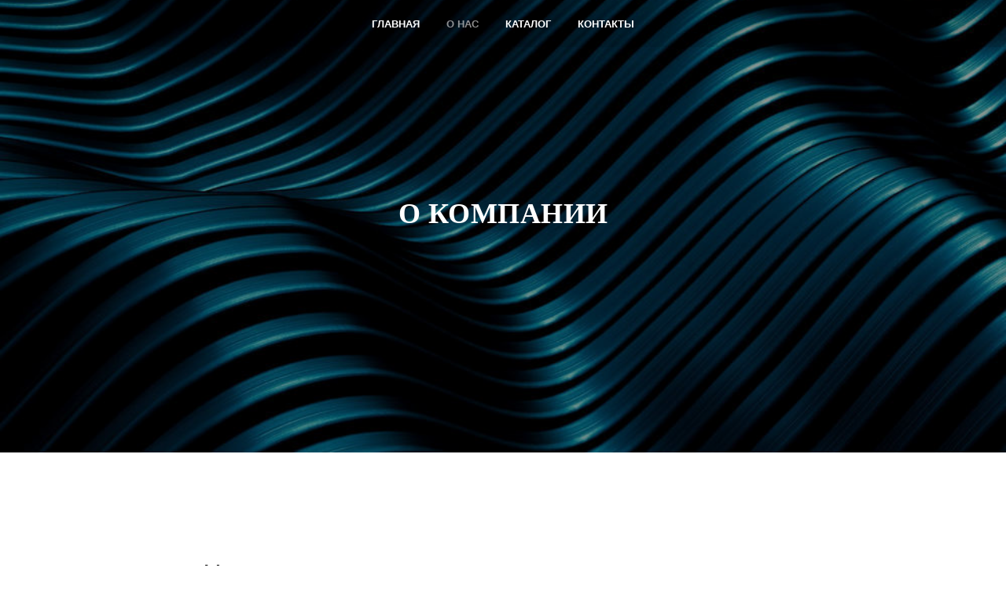

--- FILE ---
content_type: text/html; charset=UTF-8
request_url: http://grand-optics.ru/about/
body_size: 11909
content:
<!DOCTYPE html> <html> <head> <meta charset="utf-8" /> <meta http-equiv="Content-Type" content="text/html; charset=utf-8" /> <meta name="viewport" content="width=device-width, initial-scale=1.0" /> <!--metatextblock--> <title>О компании</title> <meta name="description" content="Минималистичная чистая типографика шаблона поможет рассказать о вашей компании, ее истории и миссии." /> <meta property="og:url" content="http://grand-optics.ru/about" /> <meta property="og:title" content="О компании" /> <meta property="og:description" content="Минималистичная чистая типографика шаблона поможет рассказать о вашей компании, ее истории и миссии." /> <meta property="og:type" content="website" /> <meta property="og:image" content="https://thb.tildacdn.com/tild3063-6463-4133-b431-666665656134/-/resize/504x/abstraktsiia_tekstur.jpg" /> <link rel="canonical" href="http://grand-optics.ru/about"> <!--/metatextblock--> <meta name="format-detection" content="telephone=no" /> <meta http-equiv="x-dns-prefetch-control" content="on"> <link rel="dns-prefetch" href="https://ws.tildacdn.com"> <link rel="dns-prefetch" href="https://static.tildacdn.com"> <link rel="dns-prefetch" href="https://fonts.tildacdn.com"> <link rel="shortcut icon" href="https://static.tildacdn.com/tild3264-3335-4339-b330-653033346433/f3da9266-a5bf-4e1b-a.png" type="image/x-icon" /> <!-- Assets --> <script src="https://neo.tildacdn.com/js/tilda-fallback-1.0.min.js" async charset="utf-8"></script> <link rel="stylesheet" href="https://static.tildacdn.com/css/tilda-grid-3.0.min.css" type="text/css" media="all" onerror="this.loaderr='y';"/> <link rel="stylesheet" href="https://static.tildacdn.com/ws/project16407146/tilda-blocks-page87245296.min.css?t=1762436975" type="text/css" media="all" onerror="this.loaderr='y';" /> <link rel="stylesheet" href="https://static.tildacdn.com/css/tilda-animation-2.0.min.css" type="text/css" media="all" onerror="this.loaderr='y';" /> <link rel="stylesheet" href="https://static.tildacdn.com/css/tilda-cover-1.0.min.css" type="text/css" media="all" onerror="this.loaderr='y';" /> <script type="text/javascript">TildaFonts=["167","168","169","170"];</script> <script type="text/javascript" src="https://static.tildacdn.com/js/tilda-fonts.min.js" charset="utf-8" onerror="this.loaderr='y';"></script> <script nomodule src="https://static.tildacdn.com/js/tilda-polyfill-1.0.min.js" charset="utf-8"></script> <script type="text/javascript">function t_onReady(func) {if(document.readyState!='loading') {func();} else {document.addEventListener('DOMContentLoaded',func);}}
function t_onFuncLoad(funcName,okFunc,time) {if(typeof window[funcName]==='function') {okFunc();} else {setTimeout(function() {t_onFuncLoad(funcName,okFunc,time);},(time||100));}}function t_throttle(fn,threshhold,scope) {return function() {fn.apply(scope||this,arguments);};}function t396_initialScale(t){var e=document.getElementById("rec"+t);if(e){var i=e.querySelector(".t396__artboard");if(i){window.tn_scale_initial_window_width||(window.tn_scale_initial_window_width=document.documentElement.clientWidth);var a=window.tn_scale_initial_window_width,r=[],n,l=i.getAttribute("data-artboard-screens");if(l){l=l.split(",");for(var o=0;o<l.length;o++)r[o]=parseInt(l[o],10)}else r=[320,480,640,960,1200];for(var o=0;o<r.length;o++){var d=r[o];a>=d&&(n=d)}var _="edit"===window.allrecords.getAttribute("data-tilda-mode"),c="center"===t396_getFieldValue(i,"valign",n,r),s="grid"===t396_getFieldValue(i,"upscale",n,r),w=t396_getFieldValue(i,"height_vh",n,r),g=t396_getFieldValue(i,"height",n,r),u=!!window.opr&&!!window.opr.addons||!!window.opera||-1!==navigator.userAgent.indexOf(" OPR/");if(!_&&c&&!s&&!w&&g&&!u){var h=parseFloat((a/n).toFixed(3)),f=[i,i.querySelector(".t396__carrier"),i.querySelector(".t396__filter")],v=Math.floor(parseInt(g,10)*h)+"px",p;i.style.setProperty("--initial-scale-height",v);for(var o=0;o<f.length;o++)f[o].style.setProperty("height","var(--initial-scale-height)");t396_scaleInitial__getElementsToScale(i).forEach((function(t){t.style.zoom=h}))}}}}function t396_scaleInitial__getElementsToScale(t){return t?Array.prototype.slice.call(t.children).filter((function(t){return t&&(t.classList.contains("t396__elem")||t.classList.contains("t396__group"))})):[]}function t396_getFieldValue(t,e,i,a){var r,n=a[a.length-1];if(!(r=i===n?t.getAttribute("data-artboard-"+e):t.getAttribute("data-artboard-"+e+"-res-"+i)))for(var l=0;l<a.length;l++){var o=a[l];if(!(o<=i)&&(r=o===n?t.getAttribute("data-artboard-"+e):t.getAttribute("data-artboard-"+e+"-res-"+o)))break}return r}window.TN_SCALE_INITIAL_VER="1.0",window.tn_scale_initial_window_width=null;</script> <script src="https://static.tildacdn.com/js/tilda-scripts-3.0.min.js" charset="utf-8" defer onerror="this.loaderr='y';"></script> <script src="https://static.tildacdn.com/ws/project16407146/tilda-blocks-page87245296.min.js?t=1762436975" charset="utf-8" async onerror="this.loaderr='y';"></script> <script src="https://static.tildacdn.com/js/tilda-lazyload-1.0.min.js" charset="utf-8" async onerror="this.loaderr='y';"></script> <script src="https://static.tildacdn.com/js/tilda-animation-2.0.min.js" charset="utf-8" async onerror="this.loaderr='y';"></script> <script src="https://static.tildacdn.com/js/tilda-cover-1.0.min.js" charset="utf-8" async onerror="this.loaderr='y';"></script> <script src="https://static.tildacdn.com/js/tilda-menu-1.0.min.js" charset="utf-8" async onerror="this.loaderr='y';"></script> <script src="https://static.tildacdn.com/js/tilda-zero-1.1.min.js" charset="utf-8" async onerror="this.loaderr='y';"></script> <script src="https://static.tildacdn.com/js/tilda-animation-sbs-1.0.min.js" charset="utf-8" async onerror="this.loaderr='y';"></script> <script src="https://static.tildacdn.com/js/tilda-zero-scale-1.0.min.js" charset="utf-8" async onerror="this.loaderr='y';"></script> <script src="https://static.tildacdn.com/js/tilda-skiplink-1.0.min.js" charset="utf-8" async onerror="this.loaderr='y';"></script> <script src="https://static.tildacdn.com/js/tilda-events-1.0.min.js" charset="utf-8" async onerror="this.loaderr='y';"></script> <script type="text/javascript">window.dataLayer=window.dataLayer||[];</script> <script type="text/javascript">(function() {if((/bot|google|yandex|baidu|bing|msn|duckduckbot|teoma|slurp|crawler|spider|robot|crawling|facebook/i.test(navigator.userAgent))===false&&typeof(sessionStorage)!='undefined'&&sessionStorage.getItem('visited')!=='y'&&document.visibilityState){var style=document.createElement('style');style.type='text/css';style.innerHTML='@media screen and (min-width: 980px) {.t-records {opacity: 0;}.t-records_animated {-webkit-transition: opacity ease-in-out .2s;-moz-transition: opacity ease-in-out .2s;-o-transition: opacity ease-in-out .2s;transition: opacity ease-in-out .2s;}.t-records.t-records_visible {opacity: 1;}}';document.getElementsByTagName('head')[0].appendChild(style);function t_setvisRecs(){var alr=document.querySelectorAll('.t-records');Array.prototype.forEach.call(alr,function(el) {el.classList.add("t-records_animated");});setTimeout(function() {Array.prototype.forEach.call(alr,function(el) {el.classList.add("t-records_visible");});sessionStorage.setItem("visited","y");},400);}
document.addEventListener('DOMContentLoaded',t_setvisRecs);}})();</script></head> <body class="t-body" style="margin:0;"> <!--allrecords--> <div id="allrecords" class="t-records" data-hook="blocks-collection-content-node" data-tilda-project-id="16407146" data-tilda-page-id="87245296" data-tilda-page-alias="about" data-tilda-formskey="e391ec422ef34a201cc5d50a16407146" data-tilda-cookie="no" data-tilda-lazy="yes" data-tilda-root-zone="com" data-tilda-project-country="RU"> <!--header--> <header id="t-header" class="t-records" data-hook="blocks-collection-content-node" data-tilda-project-id="16407146" data-tilda-page-id="90475216" data-tilda-formskey="e391ec422ef34a201cc5d50a16407146" data-tilda-cookie="no" data-tilda-lazy="yes" data-tilda-root-zone="com" data-tilda-project-country="RU"> <div id="rec1492749081" class="r t-rec t-rec_pb_0" style="padding-bottom:0px;background-color:#000000; " data-animationappear="off" data-record-type="258" data-bg-color="#000000"> <!-- T229 --> <div id="nav1492749081marker"></div> <div class="tmenu-mobile tmenu-mobile_positionfixed"> <div class="tmenu-mobile__container"> <div class="tmenu-mobile__text t-name t-name_md" field="menu_mob_title">&nbsp;</div> <button type="button"
class="t-menuburger t-menuburger_third "
aria-label="Навигационное меню"
aria-expanded="false"> <span style="background-color:#fff;"></span> <span style="background-color:#fff;"></span> <span style="background-color:#fff;"></span> <span style="background-color:#fff;"></span> </button> <script>function t_menuburger_init(recid) {var rec=document.querySelector('#rec' + recid);if(!rec) return;var burger=rec.querySelector('.t-menuburger');if(!burger) return;var isSecondStyle=burger.classList.contains('t-menuburger_second');if(isSecondStyle&&!window.isMobile&&!('ontouchend' in document)) {burger.addEventListener('mouseenter',function() {if(burger.classList.contains('t-menuburger-opened')) return;burger.classList.remove('t-menuburger-unhovered');burger.classList.add('t-menuburger-hovered');});burger.addEventListener('mouseleave',function() {if(burger.classList.contains('t-menuburger-opened')) return;burger.classList.remove('t-menuburger-hovered');burger.classList.add('t-menuburger-unhovered');setTimeout(function() {burger.classList.remove('t-menuburger-unhovered');},300);});}
burger.addEventListener('click',function() {if(!burger.closest('.tmenu-mobile')&&!burger.closest('.t450__burger_container')&&!burger.closest('.t466__container')&&!burger.closest('.t204__burger')&&!burger.closest('.t199__js__menu-toggler')) {burger.classList.toggle('t-menuburger-opened');burger.classList.remove('t-menuburger-unhovered');}});var menu=rec.querySelector('[data-menu="yes"]');if(!menu) return;var menuLinks=menu.querySelectorAll('.t-menu__link-item');var submenuClassList=['t978__menu-link_hook','t978__tm-link','t966__tm-link','t794__tm-link','t-menusub__target-link'];Array.prototype.forEach.call(menuLinks,function(link) {link.addEventListener('click',function() {var isSubmenuHook=submenuClassList.some(function(submenuClass) {return link.classList.contains(submenuClass);});if(isSubmenuHook) return;burger.classList.remove('t-menuburger-opened');});});menu.addEventListener('clickedAnchorInTooltipMenu',function() {burger.classList.remove('t-menuburger-opened');});}
t_onReady(function() {t_onFuncLoad('t_menuburger_init',function(){t_menuburger_init('1492749081');});});</script> <style>.t-menuburger{position:relative;flex-shrink:0;width:28px;height:20px;padding:0;border:none;background-color:transparent;outline:none;-webkit-transform:rotate(0deg);transform:rotate(0deg);transition:transform .5s ease-in-out;cursor:pointer;z-index:999;}.t-menuburger span{display:block;position:absolute;width:100%;opacity:1;left:0;-webkit-transform:rotate(0deg);transform:rotate(0deg);transition:.25s ease-in-out;height:3px;background-color:#000;}.t-menuburger span:nth-child(1){top:0px;}.t-menuburger span:nth-child(2),.t-menuburger span:nth-child(3){top:8px;}.t-menuburger span:nth-child(4){top:16px;}.t-menuburger__big{width:42px;height:32px;}.t-menuburger__big span{height:5px;}.t-menuburger__big span:nth-child(2),.t-menuburger__big span:nth-child(3){top:13px;}.t-menuburger__big span:nth-child(4){top:26px;}.t-menuburger__small{width:22px;height:14px;}.t-menuburger__small span{height:2px;}.t-menuburger__small span:nth-child(2),.t-menuburger__small span:nth-child(3){top:6px;}.t-menuburger__small span:nth-child(4){top:12px;}.t-menuburger-opened span:nth-child(1){top:8px;width:0%;left:50%;}.t-menuburger-opened span:nth-child(2){-webkit-transform:rotate(45deg);transform:rotate(45deg);}.t-menuburger-opened span:nth-child(3){-webkit-transform:rotate(-45deg);transform:rotate(-45deg);}.t-menuburger-opened span:nth-child(4){top:8px;width:0%;left:50%;}.t-menuburger-opened.t-menuburger__big span:nth-child(1){top:6px;}.t-menuburger-opened.t-menuburger__big span:nth-child(4){top:18px;}.t-menuburger-opened.t-menuburger__small span:nth-child(1),.t-menuburger-opened.t-menuburger__small span:nth-child(4){top:6px;}@media (hover),(min-width:0\0){.t-menuburger_first:hover span:nth-child(1){transform:translateY(1px);}.t-menuburger_first:hover span:nth-child(4){transform:translateY(-1px);}.t-menuburger_first.t-menuburger__big:hover span:nth-child(1){transform:translateY(3px);}.t-menuburger_first.t-menuburger__big:hover span:nth-child(4){transform:translateY(-3px);}}.t-menuburger_second span:nth-child(2),.t-menuburger_second span:nth-child(3){width:80%;left:20%;right:0;}@media (hover),(min-width:0\0){.t-menuburger_second.t-menuburger-hovered span:nth-child(2),.t-menuburger_second.t-menuburger-hovered span:nth-child(3){animation:t-menuburger-anim 0.3s ease-out normal forwards;}.t-menuburger_second.t-menuburger-unhovered span:nth-child(2),.t-menuburger_second.t-menuburger-unhovered span:nth-child(3){animation:t-menuburger-anim2 0.3s ease-out normal forwards;}}.t-menuburger_second.t-menuburger-opened span:nth-child(2),.t-menuburger_second.t-menuburger-opened span:nth-child(3){left:0;right:0;width:100%!important;}.t-menuburger_third span:nth-child(4){width:70%;left:unset;right:0;}@media (hover),(min-width:0\0){.t-menuburger_third:not(.t-menuburger-opened):hover span:nth-child(4){width:100%;}}.t-menuburger_third.t-menuburger-opened span:nth-child(4){width:0!important;right:50%;}.t-menuburger_fourth{height:12px;}.t-menuburger_fourth.t-menuburger__small{height:8px;}.t-menuburger_fourth.t-menuburger__big{height:18px;}.t-menuburger_fourth span:nth-child(2),.t-menuburger_fourth span:nth-child(3){top:4px;opacity:0;}.t-menuburger_fourth span:nth-child(4){top:8px;}.t-menuburger_fourth.t-menuburger__small span:nth-child(2),.t-menuburger_fourth.t-menuburger__small span:nth-child(3){top:3px;}.t-menuburger_fourth.t-menuburger__small span:nth-child(4){top:6px;}.t-menuburger_fourth.t-menuburger__small span:nth-child(2),.t-menuburger_fourth.t-menuburger__small span:nth-child(3){top:3px;}.t-menuburger_fourth.t-menuburger__small span:nth-child(4){top:6px;}.t-menuburger_fourth.t-menuburger__big span:nth-child(2),.t-menuburger_fourth.t-menuburger__big span:nth-child(3){top:6px;}.t-menuburger_fourth.t-menuburger__big span:nth-child(4){top:12px;}@media (hover),(min-width:0\0){.t-menuburger_fourth:not(.t-menuburger-opened):hover span:nth-child(1){transform:translateY(1px);}.t-menuburger_fourth:not(.t-menuburger-opened):hover span:nth-child(4){transform:translateY(-1px);}.t-menuburger_fourth.t-menuburger__big:not(.t-menuburger-opened):hover span:nth-child(1){transform:translateY(3px);}.t-menuburger_fourth.t-menuburger__big:not(.t-menuburger-opened):hover span:nth-child(4){transform:translateY(-3px);}}.t-menuburger_fourth.t-menuburger-opened span:nth-child(1),.t-menuburger_fourth.t-menuburger-opened span:nth-child(4){top:4px;}.t-menuburger_fourth.t-menuburger-opened span:nth-child(2),.t-menuburger_fourth.t-menuburger-opened span:nth-child(3){opacity:1;}@keyframes t-menuburger-anim{0%{width:80%;left:20%;right:0;}50%{width:100%;left:0;right:0;}100%{width:80%;left:0;right:20%;}}@keyframes t-menuburger-anim2{0%{width:80%;left:0;}50%{width:100%;right:0;left:0;}100%{width:80%;left:20%;right:0;}}</style> </div> </div> <style>.tmenu-mobile{background-color:#111;display:none;width:100%;top:0;z-index:990;}.tmenu-mobile_positionfixed{position:fixed;}.tmenu-mobile__text{color:#fff;}.tmenu-mobile__container{min-height:64px;padding:20px;position:relative;box-sizing:border-box;display:-webkit-flex;display:-ms-flexbox;display:flex;-webkit-align-items:center;-ms-flex-align:center;align-items:center;-webkit-justify-content:space-between;-ms-flex-pack:justify;justify-content:space-between;}.tmenu-mobile__list{display:block;}.tmenu-mobile__burgerlogo{display:inline-block;font-size:24px;font-weight:400;white-space:nowrap;vertical-align:middle;}.tmenu-mobile__imglogo{height:auto;display:block;max-width:300px!important;box-sizing:border-box;padding:0;margin:0 auto;}@media screen and (max-width:980px){.tmenu-mobile__menucontent_hidden{display:none;height:100%;}.tmenu-mobile{display:block;}}@media screen and (max-width:980px){#rec1492749081 .tmenu-mobile__menucontent_fixed{position:fixed;top:64px;}#rec1492749081 .t-menuburger{-webkit-order:1;-ms-flex-order:1;order:1;}}</style> <div id="nav1492749081" class="t229 t229__positionfixed tmenu-mobile__menucontent_hidden tmenu-mobile__menucontent_fixed" style="background-color: rgba(0,0,0,0.10); height:60px; " data-bgcolor-hex="#000000" data-bgcolor-rgba="rgba(0,0,0,0.10)" data-navmarker="nav1492749081marker" data-appearoffset="" data-bgopacity="0.10" data-bgcolor-rgba-afterscroll="rgba(0,0,0,0.10)" data-menu="yes" data-menushadow="" data-menushadow-css=""> <div class="t229__maincontainer " style="height:60px;"> <div class="t229__padding40px"></div> <nav class="t229__centerside"> <ul role="list" class="t-menu__list"> <li class="t229__list_item"
style="padding:0 15px 0 0;"> <a class="t-menu__link-item"
href="http://grand-optics.ru" data-menu-submenu-hook="">
Главная</a> </li> <li class="t229__list_item"
style="padding:0 15px;"> <a class="t-menu__link-item"
href="/about" data-menu-submenu-hook="">
О нас</a> </li> <li class="t229__list_item"
style="padding:0 15px;"> <a class="t-menu__link-item"
href="/catalog" data-menu-submenu-hook="">
Каталог</a> </li> <li class="t229__list_item"
style="padding:0 0 0 15px;"> <a class="t-menu__link-item"
href="/contacts" data-menu-submenu-hook="">
Контакты</a> </li> </ul> </nav> <div class="t229__padding40px"></div> </div> </div> <script>t_onReady(function() {var rec=document.querySelector('#rec1492749081');if(!rec) return;var burger=rec.querySelector('.t-menuburger');if(burger) {t_onFuncLoad('t_menu__createMobileMenu',function() {t_menu__createMobileMenu('1492749081','.t229');});}
t_onFuncLoad('t_menu__highlightActiveLinks',function() {t_menu__highlightActiveLinks('.t229__list_item a');});rec.querySelector('.t229').classList.remove('t229__beforeready');t_onFuncLoad('t_menu__findAnchorLinks',function() {t_menu__findAnchorLinks('1492749081','.t229__list_item a');});});</script> <script>t_onReady(function() {t_onFuncLoad('t_menu__setBGcolor',function() {t_menu__setBGcolor('1492749081','.t229');window.addEventListener('load',function() {t_menu__setBGcolor('1492749081','.t229');});window.addEventListener('resize',t_throttle(function() {t_menu__setBGcolor('1492749081','.t229');}));});t_onFuncLoad('t_menu__interactFromKeyboard',function() {t_menu__interactFromKeyboard('1492749081');});});</script> <script>t_onReady(function() {t_onFuncLoad('t_menu__changeBgOpacity',function() {t_menu__changeBgOpacity('1492749081','.t229');window.addEventListener('scroll',t_throttle(function() {t_menu__changeBgOpacity('1492749081','.t229');}));});});</script> <style>#rec1492749081 .t-menu__link-item{-webkit-transition:color 0.3s ease-in-out,opacity 0.3s ease-in-out;transition:color 0.3s ease-in-out,opacity 0.3s ease-in-out;}#rec1492749081 .t-menu__link-item.t-active:not(.t978__menu-link){color:#cccccc !important;}#rec1492749081 .t-menu__link-item:not(.t-active):not(.tooltipstered):hover{color:#cccccc !important;}#rec1492749081 .t-menu__link-item:not(.t-active):not(.tooltipstered):focus-visible{color:#cccccc !important;}@supports (overflow:-webkit-marquee) and (justify-content:inherit){#rec1492749081 .t-menu__link-item,#rec1492749081 .t-menu__link-item.t-active{opacity:1 !important;}}</style> <style> #rec1492749081 .t229__list_item .t-menu__link-item{font-size:13px;color:#ffffff;font-weight:700;text-transform:uppercase;}</style> </div> </header> <!--/header--> <div id="rec1444866321" class="r t-rec" style=" " data-animationappear="off" data-record-type="18"> <!-- cover --> <div class="t-cover" id="recorddiv1444866321"bgimgfield="img"style="height:80vh;background-image:url('https://thb.tildacdn.com/tild3063-6463-4133-b431-666665656134/-/resize/20x/abstraktsiia_tekstur.jpg');"> <div class="t-cover__carrier" id="coverCarry1444866321"data-content-cover-id="1444866321"data-content-cover-bg="https://static.tildacdn.com/tild3063-6463-4133-b431-666665656134/abstraktsiia_tekstur.jpg"data-display-changed="true"data-content-cover-height="80vh"data-content-cover-parallax=""data-content-use-image-for-mobile-cover=""style="height:80vh;background-attachment:scroll; "itemscope itemtype="http://schema.org/ImageObject"><meta itemprop="image" content="https://static.tildacdn.com/tild3063-6463-4133-b431-666665656134/abstraktsiia_tekstur.jpg"></div> <div class="t-cover__filter" style="height:80vh;background-image: linear-gradient(to bottom, rgba(0,0,0,0.40), rgba(0,0,0,0.40));"></div> <div class="t-container"> <div class="t-col t-col_12 "> <div class="t-cover__wrapper t-valign_middle" style="height:80vh;"> <div class="t001 t-align_center"> <div class="t001__wrapper" data-hook-content="covercontent"> <div class="t001__title t-title t-title_xl" field="title"><div style="font-size: 36px;" data-customstyle="yes"><span style="font-family: Circe;">О КОМПАНИИ</span></div></div> <span class="space"></span> </div> </div> </div> </div> </div> </div> <style> #rec1444866321 .t001__uptitle{text-transform:uppercase;}</style> </div> <div id="rec1444866341" class="r t-rec t-rec_pt_135 t-rec_pb_45" style="padding-top:135px;padding-bottom:45px; " data-record-type="127"> <!-- T119 --> <div class="t119"> <div class="t-container "> <div class="t-col t-col_8 t-prefix_2"> <div class="t119__preface t-descr" field="text">Уважаемые партнеры,<br />дорогие коллеги и друзья!</div> </div> </div> </div> <style> #rec1444866341 .t119__preface{color:#000000;opacity:1;}</style> </div> <div id="rec1444866331" class="r t-rec t-rec_pt_0 t-rec_pb_120" style="padding-top:0px;padding-bottom:120px; " data-record-type="106"> <!-- T004 --> <div class="t004"> <div class="t-container "> <div class="t-col t-col_8 t-prefix_2"> <div field="text" class="t-text t-text_md ">Компания "Гранд Оптикc" готова быть вашим путеводителем в огромном<br />пространстве офтальмологии. <br />Более 20 лет нашего присутствия в этой сфере, большое внимание уделяется<br />оснащению офтальмологических клиник, городских больниц, оптических<br />салонов современным оборудованием и расходными материалами. Наши<br />партнеры продолжают с нами сотрудничество, поскольку видят высокое<br />качество продукции, услуг и профессионализм коллектива. Мы принимаем<br />активное участие в конференциях и выставках в области офтальмологии не<br />только российского, но и мирового уровня.<br />ООО "ГРАНД ОПТИКС" является эксклюзивным дистрибьютором компаний -<br />A.R.C. Laser и официальным дистрибьютором ведущих производителей -<br />Topcon, Bausch+Lomb, Technolas и SciCan.<br />Нашими постоянным партнерами стали ведущие клиники, такие как, Научно­<br />исследовательский институт глазных болезней, ФГАУ "МНТК "Микрохирургия<br />глаза" им. акад. С.Н. Федорова", сеть оптик "Линзмастер" и многие другие. Мы<br />гордимся стабильными и хорошими отношениями с ними.<br />Наш компаньон в Республике Казахстан - компания ТОО "Гранд Атлас"<br />эксклюзивный дистрибьютор ведущих компаний Topcon, MANI lnc, Accutone<br />lnc, LightMed, SciCan и официальный дистрибьютор компании Bausch+Lomb.<br />Главная задача и приоритетная цель нашей компании - это предоставление<br />для Вас продукции высокого качества, в необходимом количестве и с<br />доставкой в нужное место и время с минимальными затратами.<br />Мы искренне надеемся найти в Вашем лице новых партнеров и постоянных<br />клиентов для плодотворного и взаимовыгодного сотрудничества.<br /><br /><br />С наилучшими пожеланиями<br />Генеральный директор ООО "ГРАНД ОПТИКС»<br />Джабер Наиф Ахмед</div> </div> </div> </div> </div> <!--footer--> <footer id="t-footer" class="t-records" data-hook="blocks-collection-content-node" data-tilda-project-id="16407146" data-tilda-page-id="90443326" data-tilda-page-alias="2" data-tilda-formskey="e391ec422ef34a201cc5d50a16407146" data-tilda-cookie="no" data-tilda-lazy="yes" data-tilda-root-zone="com" data-tilda-project-country="RU"> <a name="blog" style="font-size:0;"></a> <div id="rec1492616211" class="r t-rec t-rec_pt_0 t-rec_pt-res-480_0 t-rec_pb_0 t-rec_pb-res-480_0 t-screenmin-undefin t-screenmax-undefin undefined" style="padding-top:undefined;padding-bottom:undefined; " data-animationappear="off" data-record-type="396" data-screen-min="undefin" data-screen-max="undefin"> <!-- T396 --> <style>#rec1492616211 .t396__artboard {height:450px;background-color:#071935;overflow:visible;}#rec1492616211 .t396__filter {height:450px;}#rec1492616211 .t396__carrier{height:450px;background-position:center center;background-attachment:scroll;background-size:cover;background-repeat:no-repeat;}@media screen and (max-width:1199px) {#rec1492616211 .t396__artboard,#rec1492616211 .t396__filter,#rec1492616211 .t396__carrier {height:685px;}#rec1492616211 .t396__filter {}#rec1492616211 .t396__carrier {background-attachment:scroll;}}#rec1492616211 .tn-elem[data-elem-id="1742805389076"] {z-index:3;top:0px;left:calc(50% - 600px + -100px);width:1406px;height:450px;}#rec1492616211 .tn-elem[data-elem-id="1742805389076"] .tn-atom {border-radius:0px 0px 0px 0px;background-position:center center;background-size:cover;background-repeat:no-repeat;border-color:transparent ;border-style:solid ;transition:background-color var(--t396-speedhover,0s) ease-in-out,color var(--t396-speedhover,0s) ease-in-out,border-color var(--t396-speedhover,0s) ease-in-out,box-shadow var(--t396-shadowshoverspeed,0.2s) ease-in-out;}@media screen and (max-width:1199px) {#rec1492616211 .tn-elem[data-elem-id="1742805389076"] {display:table;width:420px;height:685px;}}#rec1492616211 .tn-elem[data-elem-id="1744884528857"] {z-index:3;top:136px;left:calc(50% - 600px + 30px);width:32px;height:auto;}@media (min-width:1200px) {#rec1492616211 .tn-elem.t396__elem--anim-hidden[data-elem-id="1744884528857"] {opacity:0;}}#rec1492616211 .tn-elem[data-elem-id="1744884528857"] .tn-atom {border-radius:0px 0px 0px 0px;background-position:center center;border-color:transparent ;border-style:solid ;transition:background-color var(--t396-speedhover,0s) ease-in-out,color var(--t396-speedhover,0s) ease-in-out,border-color var(--t396-speedhover,0s) ease-in-out,box-shadow var(--t396-shadowshoverspeed,0.2s) ease-in-out;}#rec1492616211 .tn-elem[data-elem-id="1744884528857"] .tn-atom__img {border-radius:0px 0px 0px 0px;object-position:center center;}@media screen and (max-width:1199px) {#rec1492616211 .tn-elem[data-elem-id="1744884528857"] {display:table;top:359px;left:calc(50% - 160px + 21px);height:auto;}}#rec1492616211 .tn-elem[data-elem-id="1744884937929"] {z-index:3;top:85px;left:calc(50% - 600px + 30px);width:32px;height:auto;}@media (min-width:1200px) {#rec1492616211 .tn-elem.t396__elem--anim-hidden[data-elem-id="1744884937929"] {opacity:0;}}#rec1492616211 .tn-elem[data-elem-id="1744884937929"] .tn-atom {border-radius:0px 0px 0px 0px;background-position:center center;border-color:transparent ;border-style:solid ;transition:background-color var(--t396-speedhover,0s) ease-in-out,color var(--t396-speedhover,0s) ease-in-out,border-color var(--t396-speedhover,0s) ease-in-out,box-shadow var(--t396-shadowshoverspeed,0.2s) ease-in-out;}#rec1492616211 .tn-elem[data-elem-id="1744884937929"] .tn-atom__img {border-radius:0px 0px 0px 0px;object-position:center center;}@media screen and (max-width:1199px) {#rec1492616211 .tn-elem[data-elem-id="1744884937929"] {display:table;top:421px;left:calc(50% - 160px + 21px);width:32px;height:auto;}}#rec1492616211 .tn-elem[data-elem-id="1744885095812"] {z-index:3;top:188px;left:calc(50% - 600px + 30px);width:32px;height:auto;}@media (min-width:1200px) {#rec1492616211 .tn-elem.t396__elem--anim-hidden[data-elem-id="1744885095812"] {opacity:0;}}#rec1492616211 .tn-elem[data-elem-id="1744885095812"] .tn-atom {border-radius:0px 0px 0px 0px;background-position:center center;border-color:transparent ;border-style:solid ;transition:background-color var(--t396-speedhover,0s) ease-in-out,color var(--t396-speedhover,0s) ease-in-out,border-color var(--t396-speedhover,0s) ease-in-out,box-shadow var(--t396-shadowshoverspeed,0.2s) ease-in-out;}#rec1492616211 .tn-elem[data-elem-id="1744885095812"] .tn-atom__img {border-radius:0px 0px 0px 0px;object-position:center center;}@media screen and (max-width:1199px) {#rec1492616211 .tn-elem[data-elem-id="1744885095812"] {display:table;top:300px;left:calc(50% - 160px + 20px);height:auto;}}#rec1492616211 .tn-elem[data-elem-id="1742994792910"]{color:#fff;text-align:left;z-index:3;top:37px;left:calc(50% - 600px + 520px);width:38px;height:50px;}#rec1492616211 .tn-elem[data-elem-id="1742994792910"] .tn-atom{color:#fff;font-size:14px;font-family:'Circe',Arial,sans-serif;line-height:1.2;font-weight:500;letter-spacing:-0.2px;border-radius:0px 0px 0px 0px;background-position:center center;border-color:transparent ;border-style:solid ;--t396-speedhover:0.2s;transition:background-color var(--t396-speedhover,0s) ease-in-out,color var(--t396-speedhover,0s) ease-in-out,border-color var(--t396-speedhover,0s) ease-in-out,box-shadow var(--t396-shadowshoverspeed,0.2s) ease-in-out;}#rec1492616211 .tn-elem[data-elem-id="1742994792910"] .tn-atom {-webkit-box-pack:start;-ms-flex-pack:start;justify-content:flex-start;}@media (hover),(min-width:0\0) {#rec1492616211 .tn-elem[data-elem-id="1742994792910"] .tn-atom:hover {}#rec1492616211 .tn-elem[data-elem-id="1742994792910"] .tn-atom:hover {color:#cdcdcd;}}@media screen and (max-width:1199px) {#rec1492616211 .tn-elem[data-elem-id="1742994792910"] {display:block;top:92px;left:calc(50% - 160px + 16px);}}#rec1492616211 .tn-elem[data-elem-id="1742995112889"]{color:#fff;text-align:left;z-index:3;top:352px;left:calc(50% - 600px + 500px);width:200px;height:32px;}#rec1492616211 .tn-elem[data-elem-id="1742995112889"] .tn-atom{color:#fff;font-size:12px;font-family:'Circe',Arial,sans-serif;line-height:1.2;font-weight:500;letter-spacing:-0.2px;border-radius:0px 0px 0px 0px;background-position:center center;border-color:transparent ;border-style:solid ;--t396-speedhover:0.2s;transition:background-color var(--t396-speedhover,0s) ease-in-out,color var(--t396-speedhover,0s) ease-in-out,border-color var(--t396-speedhover,0s) ease-in-out,box-shadow var(--t396-shadowshoverspeed,0.2s) ease-in-out;}#rec1492616211 .tn-elem[data-elem-id="1742995112889"] .tn-atom {-webkit-box-pack:start;-ms-flex-pack:start;justify-content:flex-start;}@media (hover),(min-width:0\0) {#rec1492616211 .tn-elem[data-elem-id="1742995112889"] .tn-atom:hover {}#rec1492616211 .tn-elem[data-elem-id="1742995112889"] .tn-atom:hover {color:#cdcdcd;}}@media screen and (max-width:1199px) {#rec1492616211 .tn-elem[data-elem-id="1742995112889"] {display:block;top:206px;left:calc(50% - 160px + 160px);width:125px;height:36px;}#rec1492616211 .tn-elem[data-elem-id="1742995112889"] .tn-atom{font-size:12px;background-size:cover;}}#rec1492616211 .tn-elem[data-elem-id="1742995125088"]{color:#fff;text-align:left;z-index:3;top:388px;left:calc(50% - 600px + 500px);width:200px;height:32px;}#rec1492616211 .tn-elem[data-elem-id="1742995125088"] .tn-atom{color:#fff;font-size:12px;font-family:'Circe',Arial,sans-serif;line-height:1.2;font-weight:500;letter-spacing:-0.2px;border-radius:0px 0px 0px 0px;background-position:center center;border-color:transparent ;border-style:solid ;--t396-speedhover:0.2s;transition:background-color var(--t396-speedhover,0s) ease-in-out,color var(--t396-speedhover,0s) ease-in-out,border-color var(--t396-speedhover,0s) ease-in-out,box-shadow var(--t396-shadowshoverspeed,0.2s) ease-in-out;}#rec1492616211 .tn-elem[data-elem-id="1742995125088"] .tn-atom {-webkit-box-pack:start;-ms-flex-pack:start;justify-content:flex-start;}@media (hover),(min-width:0\0) {#rec1492616211 .tn-elem[data-elem-id="1742995125088"] .tn-atom:hover {}#rec1492616211 .tn-elem[data-elem-id="1742995125088"] .tn-atom:hover {color:#cdcdcd;}}@media screen and (max-width:1199px) {#rec1492616211 .tn-elem[data-elem-id="1742995125088"] {display:block;top:160px;left:calc(50% - 160px + 160px);width:160px;height:36px;}#rec1492616211 .tn-elem[data-elem-id="1742995125088"] .tn-atom{font-size:12px;background-size:cover;}}#rec1492616211 .tn-elem[data-elem-id="1742994888114"]{color:#fff;text-align:left;z-index:3;top:37px;left:calc(50% - 600px + 612px);width:60px;height:50px;}#rec1492616211 .tn-elem[data-elem-id="1742994888114"] .tn-atom{color:#fff;font-size:14px;font-family:'Circe',Arial,sans-serif;line-height:1.2;font-weight:500;letter-spacing:-0.2px;border-radius:0px 0px 0px 0px;background-position:center center;border-color:transparent ;border-style:solid ;--t396-speedhover:0.2s;transition:background-color var(--t396-speedhover,0s) ease-in-out,color var(--t396-speedhover,0s) ease-in-out,border-color var(--t396-speedhover,0s) ease-in-out,box-shadow var(--t396-shadowshoverspeed,0.2s) ease-in-out;}#rec1492616211 .tn-elem[data-elem-id="1742994888114"] .tn-atom {-webkit-box-pack:start;-ms-flex-pack:start;justify-content:flex-start;}@media (hover),(min-width:0\0) {#rec1492616211 .tn-elem[data-elem-id="1742994888114"] .tn-atom:hover {}#rec1492616211 .tn-elem[data-elem-id="1742994888114"] .tn-atom:hover {color:#cdcdcd;}}@media screen and (max-width:1199px) {#rec1492616211 .tn-elem[data-elem-id="1742994888114"] {display:block;top:130px;left:calc(50% - 160px + 16px);}}#rec1492616211 .tn-elem[data-elem-id="1742994916482"]{color:#fff;text-align:left;z-index:3;top:37px;left:calc(50% - 600px + 726px);width:48px;height:50px;}#rec1492616211 .tn-elem[data-elem-id="1742994916482"] .tn-atom{color:#fff;font-size:14px;font-family:'Circe',Arial,sans-serif;line-height:1.2;font-weight:500;letter-spacing:-0.2px;border-radius:0px 0px 0px 0px;background-position:center center;border-color:transparent ;border-style:solid ;--t396-speedhover:0.2s;transition:background-color var(--t396-speedhover,0s) ease-in-out,color var(--t396-speedhover,0s) ease-in-out,border-color var(--t396-speedhover,0s) ease-in-out,box-shadow var(--t396-shadowshoverspeed,0.2s) ease-in-out;}#rec1492616211 .tn-elem[data-elem-id="1742994916482"] .tn-atom {-webkit-box-pack:start;-ms-flex-pack:start;justify-content:flex-start;}@media (hover),(min-width:0\0) {#rec1492616211 .tn-elem[data-elem-id="1742994916482"] .tn-atom:hover {}#rec1492616211 .tn-elem[data-elem-id="1742994916482"] .tn-atom:hover {color:#cdcdcd;}}@media screen and (max-width:1199px) {#rec1492616211 .tn-elem[data-elem-id="1742994916482"] {display:block;top:168px;left:calc(50% - 160px + 16px);}}#rec1492616211 .tn-elem[data-elem-id="1749973252478"]{color:#fff;text-align:left;z-index:3;top:36px;left:calc(50% - 600px + 828px);width:57px;height:50px;}#rec1492616211 .tn-elem[data-elem-id="1749973252478"] .tn-atom{color:#fff;font-size:14px;font-family:'Circe',Arial,sans-serif;line-height:1.2;font-weight:500;letter-spacing:-0.2px;border-radius:0px 0px 0px 0px;background-position:center center;border-color:transparent ;border-style:solid ;--t396-speedhover:0.2s;transition:background-color var(--t396-speedhover,0s) ease-in-out,color var(--t396-speedhover,0s) ease-in-out,border-color var(--t396-speedhover,0s) ease-in-out,box-shadow var(--t396-shadowshoverspeed,0.2s) ease-in-out;}#rec1492616211 .tn-elem[data-elem-id="1749973252478"] .tn-atom {-webkit-box-pack:start;-ms-flex-pack:start;justify-content:flex-start;}@media (hover),(min-width:0\0) {#rec1492616211 .tn-elem[data-elem-id="1749973252478"] .tn-atom:hover {}#rec1492616211 .tn-elem[data-elem-id="1749973252478"] .tn-atom:hover {color:#cdcdcd;}}@media screen and (max-width:1199px) {#rec1492616211 .tn-elem[data-elem-id="1749973252478"] {display:block;top:205px;left:calc(50% - 160px + 16px);}}#rec1492616211 .tn-elem[data-elem-id="1744884662274"]{color:#ffffff;z-index:3;top:51px;left:calc(50% - 600px + 80px);width:145px;height:auto;}#rec1492616211 .tn-elem[data-elem-id="1744884662274"] .tn-atom {vertical-align:middle;color:#ffffff;font-size:14px;font-family:'Circe',Arial,sans-serif;line-height:1.2;font-weight:400;background-position:center center;border-color:transparent ;border-style:solid ;transition:background-color var(--t396-speedhover,0s) ease-in-out,color var(--t396-speedhover,0s) ease-in-out,border-color var(--t396-speedhover,0s) ease-in-out,box-shadow var(--t396-shadowshoverspeed,0.2s) ease-in-out;}@media screen and (max-width:1199px) {#rec1492616211 .tn-elem[data-elem-id="1744884662274"] {display:table;top:383px;left:calc(50% - 160px + 84px);width:145px;height:auto;}#rec1492616211 .tn-elem[data-elem-id="1744884662274"] .tn-atom {vertical-align:middle;white-space:normal;background-size:cover;}}#rec1492616211 .tn-elem[data-elem-id="1744884693209"]{color:#ffffff;z-index:3;top:145px;left:calc(50% - 600px + 80px);width:156px;height:auto;}#rec1492616211 .tn-elem[data-elem-id="1744884693209"] .tn-atom {vertical-align:middle;color:#ffffff;font-size:14px;font-family:'Circe',Arial,sans-serif;line-height:1.2;font-weight:400;background-position:center center;border-color:transparent ;border-style:solid ;transition:background-color var(--t396-speedhover,0s) ease-in-out,color var(--t396-speedhover,0s) ease-in-out,border-color var(--t396-speedhover,0s) ease-in-out,box-shadow var(--t396-shadowshoverspeed,0.2s) ease-in-out;}@media screen and (max-width:1199px) {#rec1492616211 .tn-elem[data-elem-id="1744884693209"] {display:table;top:366px;left:calc(50% - 160px + 84px);height:auto;}}#rec1492616211 .tn-elem[data-elem-id="1744884766721"]{color:#ffffff;z-index:3;top:276px;left:calc(50% - 600px + 33px);width:234px;height:auto;}#rec1492616211 .tn-elem[data-elem-id="1744884766721"] .tn-atom {vertical-align:middle;color:#ffffff;font-size:12px;font-family:'Circe',Arial,sans-serif;line-height:1.5;font-weight:400;background-position:center center;border-color:transparent ;border-style:solid ;transition:background-color var(--t396-speedhover,0s) ease-in-out,color var(--t396-speedhover,0s) ease-in-out,border-color var(--t396-speedhover,0s) ease-in-out,box-shadow var(--t396-shadowshoverspeed,0.2s) ease-in-out;}@media screen and (max-width:1199px) {#rec1492616211 .tn-elem[data-elem-id="1744884766721"] {display:table;top:504px;left:calc(50% - 160px + 21px);width:203px;height:auto;}#rec1492616211 .tn-elem[data-elem-id="1744884766721"] .tn-atom {vertical-align:middle;white-space:normal;background-size:cover;}}#rec1492616211 .tn-elem[data-elem-id="1744884713563"]{color:#ffffff;z-index:3;top:195px;left:calc(50% - 600px + 80px);width:156px;height:auto;}#rec1492616211 .tn-elem[data-elem-id="1744884713563"] .tn-atom {vertical-align:middle;color:#ffffff;font-size:14px;font-family:'Circe',Arial,sans-serif;line-height:1.2;font-weight:400;background-position:center center;border-color:transparent ;border-style:solid ;transition:background-color var(--t396-speedhover,0s) ease-in-out,color var(--t396-speedhover,0s) ease-in-out,border-color var(--t396-speedhover,0s) ease-in-out,box-shadow var(--t396-shadowshoverspeed,0.2s) ease-in-out;}@media screen and (max-width:1199px) {#rec1492616211 .tn-elem[data-elem-id="1744884713563"] {display:table;top:307px;left:calc(50% - 160px + 84px);width:156px;height:auto;}}#rec1492616211 .tn-elem[data-elem-id="1748241007693"] {z-index:3;top:139px;left:calc(50% - 600px + 452px);width:639px;height:auto;}#rec1492616211 .tn-elem[data-elem-id="1748241007693"] .tn-atom {border-radius:0px 0px 0px 0px;background-position:center center;border-color:transparent ;border-style:solid ;transition:background-color var(--t396-speedhover,0s) ease-in-out,color var(--t396-speedhover,0s) ease-in-out,border-color var(--t396-speedhover,0s) ease-in-out,box-shadow var(--t396-shadowshoverspeed,0.2s) ease-in-out;}#rec1492616211 .tn-elem[data-elem-id="1748241007693"] .tn-atom__img {border-radius:0px 0px 0px 0px;object-position:center center;}@media screen and (max-width:1199px) {#rec1492616211 .tn-elem[data-elem-id="1748241007693"] {display:table;top:36px;left:calc(50% - 160px + 43px);width:235px;height:auto;}}</style> <div class='t396'> <div class="t396__artboard" data-artboard-recid="1492616211" data-artboard-screens="320,1200" data-artboard-height="450" data-artboard-valign="center" data-artboard-upscale="window" data-artboard-ovrflw="visible" data-artboard-height-res-320="685"> <div class="t396__carrier" data-artboard-recid="1492616211"></div> <div class="t396__filter" data-artboard-recid="1492616211"></div> <div class='t396__elem tn-elem tn-elem__14926162111742805389076' data-elem-id='1742805389076' data-elem-type='shape' data-field-top-value="0" data-field-left-value="-100" data-field-height-value="450" data-field-width-value="1406" data-field-axisy-value="top" data-field-axisx-value="left" data-field-container-value="grid" data-field-topunits-value="px" data-field-leftunits-value="px" data-field-heightunits-value="px" data-field-widthunits-value="px" data-field-widthmode-value="fixed" data-field-heightmode-value="fixed" data-field-height-res-320-value="685" data-field-width-res-320-value="420" data-field-heightmode-res-320-value="fixed"> <div class='tn-atom t-bgimg' data-original="https://static.tildacdn.com/tild3734-3233-4764-b066-366231633262/noroot.png"
aria-label='' role="img"> </div> </div> <div class='t396__elem tn-elem tn-elem__14926162111744884528857 ' data-elem-id='1744884528857' data-elem-type='image' data-field-top-value="136" data-field-left-value="30" data-field-height-value="32" data-field-width-value="32" data-field-axisy-value="top" data-field-axisx-value="left" data-field-container-value="grid" data-field-topunits-value="px" data-field-leftunits-value="px" data-field-heightunits-value="px" data-field-widthunits-value="px" data-animate-sbs-event="hover" data-animate-sbs-opts="[{'mx':0,'my':0,'sx':1,'sy':1,'op':1,'ro':0,'ti':0,'ea':'0','dt':0},{'mx':0,'my':0,'sx':1.2,'sy':1.2,'op':1,'ro':0,'ti':200,'ea':'0','dt':0}]" data-field-filewidth-value="32" data-field-fileheight-value="32" data-field-widthmode-value="fixed" data-field-heightmode-value="hug" data-field-top-res-320-value="359" data-field-left-res-320-value="21" data-field-height-res-320-value="32"> <a class='tn-atom' href="https://wa.me/79661673398"> <img class='tn-atom__img t-img' data-original='https://static.tildacdn.com/tild6562-3263-4431-a539-366138313434/svg__.svg'
src='https://static.tildacdn.com/tild6562-3263-4431-a539-366138313434/svg__.svg'
alt='' imgfield='tn_img_1744884528857'
/> </a> </div> <div class='t396__elem tn-elem tn-elem__14926162111744884937929 ' data-elem-id='1744884937929' data-elem-type='image' data-field-top-value="85" data-field-left-value="30" data-field-height-value="32" data-field-width-value="32" data-field-axisy-value="top" data-field-axisx-value="left" data-field-container-value="grid" data-field-topunits-value="px" data-field-leftunits-value="px" data-field-heightunits-value="px" data-field-widthunits-value="px" data-animate-sbs-event="hover" data-animate-sbs-opts="[{'mx':0,'my':0,'sx':1,'sy':1,'op':1,'ro':0,'ti':0,'ea':'0','dt':0},{'mx':0,'my':0,'sx':1.2,'sy':1.2,'op':1,'ro':0,'ti':200,'ea':'0','dt':0}]" data-field-filewidth-value="32" data-field-fileheight-value="32" data-field-widthmode-value="fixed" data-field-heightmode-value="hug" data-field-top-res-320-value="421" data-field-left-res-320-value="21" data-field-height-res-320-value="32" data-field-width-res-320-value="32" data-field-container-res-320-value="grid"> <a class='tn-atom' href="mailto:info@ananeva.pro"> <img class='tn-atom__img t-img' data-original='https://static.tildacdn.com/tild6432-3163-4231-b237-656437646337/svg_.svg'
src='https://static.tildacdn.com/tild6432-3163-4231-b237-656437646337/svg_.svg'
alt='' imgfield='tn_img_1744884937929'
/> </a> </div> <div class='t396__elem tn-elem tn-elem__14926162111744885095812 ' data-elem-id='1744885095812' data-elem-type='image' data-field-top-value="188" data-field-left-value="30" data-field-height-value="32" data-field-width-value="32" data-field-axisy-value="top" data-field-axisx-value="left" data-field-container-value="grid" data-field-topunits-value="px" data-field-leftunits-value="px" data-field-heightunits-value="px" data-field-widthunits-value="px" data-animate-sbs-event="hover" data-animate-sbs-opts="[{'mx':0,'my':0,'sx':1,'sy':1,'op':1,'ro':0,'ti':0,'ea':'0','dt':0},{'mx':0,'my':0,'sx':1.2,'sy':1.2,'op':1,'ro':0,'ti':200,'ea':'0','dt':0}]" data-field-filewidth-value="32" data-field-fileheight-value="32" data-field-widthmode-value="fixed" data-field-heightmode-value="hug" data-field-top-res-320-value="300" data-field-left-res-320-value="20" data-field-height-res-320-value="32"> <a class='tn-atom' href="tel:79059767997"> <img class='tn-atom__img t-img' data-original='https://static.tildacdn.com/tild3535-3964-4064-a430-633936643264/svg_.svg'
src='https://static.tildacdn.com/tild3535-3964-4064-a430-633936643264/svg_.svg'
alt='' imgfield='tn_img_1744885095812'
/> </a> </div> <div class='t396__elem tn-elem tn-elem__14926162111742994792910' data-elem-id='1742994792910' data-elem-type='button' data-field-top-value="37" data-field-left-value="520" data-field-height-value="50" data-field-width-value="38" data-field-axisy-value="top" data-field-axisx-value="left" data-field-container-value="grid" data-field-topunits-value="px" data-field-leftunits-value="px" data-field-heightunits-value="px" data-field-widthunits-value="px" data-field-widthmode-value="fixed" data-field-heightmode-value="fixed" data-field-fontsize-value="14" data-field-top-res-320-value="92" data-field-left-res-320-value="16"> <a class='tn-atom' href="/about"> <div class='tn-atom__button-content'> <span>О нас</span> </div> </a> </div> <div class='t396__elem tn-elem tn-elem__14926162111742995112889' data-elem-id='1742995112889' data-elem-type='button' data-field-top-value="352" data-field-left-value="500" data-field-height-value="32" data-field-width-value="200" data-field-axisy-value="top" data-field-axisx-value="left" data-field-container-value="grid" data-field-topunits-value="px" data-field-leftunits-value="px" data-field-heightunits-value="px" data-field-widthunits-value="px" data-field-widthmode-value="fixed" data-field-heightmode-value="fixed" data-field-fontsize-value="12" data-field-top-res-320-value="206" data-field-left-res-320-value="160" data-field-height-res-320-value="36" data-field-width-res-320-value="125" data-field-heightmode-res-320-value="fixed" data-field-fontsize-res-320-value="12"> <a class='tn-atom' href="https://nnektf.yonote.ru/share/politica_data"> <div class='tn-atom__button-content'> <span>Политика конфиденциальности</span> </div> </a> </div> <div class='t396__elem tn-elem tn-elem__14926162111742995125088' data-elem-id='1742995125088' data-elem-type='button' data-field-top-value="388" data-field-left-value="500" data-field-height-value="32" data-field-width-value="200" data-field-axisy-value="top" data-field-axisx-value="left" data-field-container-value="grid" data-field-topunits-value="px" data-field-leftunits-value="px" data-field-heightunits-value="px" data-field-widthunits-value="px" data-field-widthmode-value="fixed" data-field-heightmode-value="fixed" data-field-fontsize-value="12" data-field-top-res-320-value="160" data-field-left-res-320-value="160" data-field-height-res-320-value="36" data-field-width-res-320-value="160" data-field-heightmode-res-320-value="fixed" data-field-fontsize-res-320-value="12"> <a class='tn-atom' href="https://nnektf.yonote.ru/share/oferta"> <div class='tn-atom__button-content'> <span>Публичная оферта</span> </div> </a> </div> <div class='t396__elem tn-elem tn-elem__14926162111742994888114' data-elem-id='1742994888114' data-elem-type='button' data-field-top-value="37" data-field-left-value="612" data-field-height-value="50" data-field-width-value="60" data-field-axisy-value="top" data-field-axisx-value="left" data-field-container-value="grid" data-field-topunits-value="px" data-field-leftunits-value="px" data-field-heightunits-value="px" data-field-widthunits-value="px" data-field-widthmode-value="fixed" data-field-heightmode-value="fixed" data-field-fontsize-value="14" data-field-top-res-320-value="130" data-field-left-res-320-value="16"> <a class='tn-atom' href="/catalog"> <div class='tn-atom__button-content'> <span>Каталог</span> </div> </a> </div> <div class='t396__elem tn-elem tn-elem__14926162111742994916482' data-elem-id='1742994916482' data-elem-type='button' data-field-top-value="37" data-field-left-value="726" data-field-height-value="50" data-field-width-value="48" data-field-axisy-value="top" data-field-axisx-value="left" data-field-container-value="grid" data-field-topunits-value="px" data-field-leftunits-value="px" data-field-heightunits-value="px" data-field-widthunits-value="px" data-field-widthmode-value="fixed" data-field-heightmode-value="fixed" data-field-fontsize-value="14" data-field-top-res-320-value="168" data-field-left-res-320-value="16"> <a class='tn-atom' href="#rec1038709511"> <div class='tn-atom__button-content'> <span>Отзывы</span> </div> </a> </div> <div class='t396__elem tn-elem tn-elem__14926162111749973252478' data-elem-id='1749973252478' data-elem-type='button' data-field-top-value="36" data-field-left-value="828" data-field-height-value="50" data-field-width-value="57" data-field-axisy-value="top" data-field-axisx-value="left" data-field-container-value="grid" data-field-topunits-value="px" data-field-leftunits-value="px" data-field-heightunits-value="px" data-field-widthunits-value="px" data-field-widthmode-value="fixed" data-field-heightmode-value="fixed" data-field-fontsize-value="14" data-field-top-res-320-value="205" data-field-left-res-320-value="16"> <a class='tn-atom' href="/contacts"> <div class='tn-atom__button-content'> <span>Контакты</span> </div> </a> </div> <div class='t396__elem tn-elem tn-elem__14926162111744884662274' data-elem-id='1744884662274' data-elem-type='text' data-field-top-value="51" data-field-left-value="80" data-field-height-value="68" data-field-width-value="145" data-field-axisy-value="top" data-field-axisx-value="left" data-field-container-value="grid" data-field-topunits-value="px" data-field-leftunits-value="px" data-field-heightunits-value="px" data-field-widthunits-value="px" data-field-textfit-value="autoheight" data-field-widthmode-value="fixed" data-field-fontsize-value="14" data-field-top-res-320-value="383" data-field-left-res-320-value="84" data-field-height-res-320-value="68" data-field-width-res-320-value="145" data-field-container-res-320-value="grid" data-field-heightunits-res-320-value="px" data-field-textfit-res-320-value="autoheight"> <div class='tn-atom'field='tn_text_1744884662274'><br><br><a href="https://tilda.ru/page/info@grand-optics.ru" style="color: rgb(255, 255, 255);">info@grand-optics.ru</a><br>go<a href="https://tilda.ru/page/info@grand-optics.ru" style="color: rgb(255, 255, 255);">@grand-optics.ru</a></div> </div> <div class='t396__elem tn-elem tn-elem__14926162111744884693209' data-elem-id='1744884693209' data-elem-type='text' data-field-top-value="145" data-field-left-value="80" data-field-height-value="17" data-field-width-value="156" data-field-axisy-value="top" data-field-axisx-value="left" data-field-container-value="grid" data-field-topunits-value="px" data-field-leftunits-value="px" data-field-heightunits-value="px" data-field-widthunits-value="px" data-field-textfit-value="autoheight" data-field-widthmode-value="fixed" data-field-fontsize-value="14" data-field-top-res-320-value="366" data-field-left-res-320-value="84"> <div class='tn-atom'field='tn_text_1744884693209'>Связь в WhatsApp</div> </div> <div class='t396__elem tn-elem tn-elem__14926162111744884766721' data-elem-id='1744884766721' data-elem-type='text' data-field-top-value="276" data-field-left-value="33" data-field-height-value="144" data-field-width-value="234" data-field-axisy-value="top" data-field-axisx-value="left" data-field-container-value="grid" data-field-topunits-value="px" data-field-leftunits-value="px" data-field-heightunits-value="px" data-field-widthunits-value="px" data-field-textfit-value="autoheight" data-field-widthmode-value="fixed" data-field-fontsize-value="12" data-field-top-res-320-value="504" data-field-left-res-320-value="21" data-field-height-res-320-value="162" data-field-width-res-320-value="203" data-field-heightunits-res-320-value="px" data-field-textfit-res-320-value="autoheight"> <div class='tn-atom'field='tn_text_1744884766721'>ООО "Гранд Оптикс" <br>ИНН 7734510826, <br>Юр.адрес: 127018, г.Москва, ул. Сущевский Вал, д.49, офис 516, БЦ JAZZ<br><br>Часы работы: <br>пн. - чт. с 9:15 - 17:45<br>пт. с 9:15 - 16:45</div> </div> <div class='t396__elem tn-elem tn-elem__14926162111744884713563' data-elem-id='1744884713563' data-elem-type='text' data-field-top-value="195" data-field-left-value="80" data-field-height-value="17" data-field-width-value="156" data-field-axisy-value="top" data-field-axisx-value="left" data-field-container-value="grid" data-field-topunits-value="px" data-field-leftunits-value="px" data-field-heightunits-value="px" data-field-widthunits-value="px" data-field-textfit-value="autoheight" data-field-widthmode-value="fixed" data-field-fontsize-value="14" data-field-top-res-320-value="307" data-field-left-res-320-value="84" data-field-height-res-320-value="17" data-field-width-res-320-value="156"> <div class='tn-atom'><a href="tel:79059767997"style="color: inherit">+7 (495) 737-08-40</a></div> </div> <div class='t396__elem tn-elem tn-elem__14926162111748241007693' data-elem-id='1748241007693' data-elem-type='image' data-field-top-value="139" data-field-left-value="452" data-field-height-value="116" data-field-width-value="639" data-field-axisy-value="top" data-field-axisx-value="left" data-field-container-value="grid" data-field-topunits-value="px" data-field-leftunits-value="px" data-field-heightunits-value="px" data-field-widthunits-value="px" data-field-filewidth-value="1646" data-field-fileheight-value="300" data-field-heightmode-value="hug" data-field-top-res-320-value="36" data-field-left-res-320-value="43" data-field-height-res-320-value="43" data-field-width-res-320-value="235"> <div class='tn-atom'> <img class='tn-atom__img t-img' data-original='https://static.tildacdn.com/tild6436-3964-4262-b534-656633333039/logo-end-1.png'
src='https://thb.tildacdn.com/tild6436-3964-4262-b534-656633333039/-/resize/20x/logo-end-1.png'
alt='' imgfield='tn_img_1748241007693'
/> </div> </div> </div> </div> <script>t_onFuncLoad('t396_initialScale',function() {t396_initialScale('1492616211');});t_onReady(function() {t_onFuncLoad('t396_init',function() {t396_init('1492616211');});});</script> <!-- /T396 --> </div> <div id="rec1492134441" class="r t-rec" style=" " data-animationappear="off" data-record-type="131"> <!-- T123 --> <div class="t123"> <div class="t-container_100 "> <div class="t-width t-width_100 "> <!-- nominify begin --> <script>
document.addEventListener('DOMContentLoaded', function () {
    // Флаг для предотвращения повторного выполнения
    let tableCreated = false;

    // Функция для преобразования характеристик в таблицу
    function createTable() {
        // Пробуем найти блок с характеристиками
        const charBlock = document.querySelector('.js-store-prod-all-charcs');

        // Проверяем, если блок найден и таблица еще не создана
        if (charBlock && !tableCreated) {
            // Собираем все характеристики
            const characteristics = Array.from(charBlock.querySelectorAll('.js-store-prod-charcs'));

            // Создаем таблицу
            let tableHTML = '<table style="width: 100%; border-collapse: collapse;">';
            tableHTML += '<thead><tr><th style="border: 1px solid #ddd; padding: 8px; text-align: left;">Параметр</th><th style="border: 1px solid #ddd; padding: 8px; text-align: left;">Характеристика</th></tr></thead>';
            tableHTML += '<tbody>';

            characteristics.forEach(char => {
                const text = char.textContent;
                const [param, value] = text.split(':'); // Разделяем текст по двоеточию
                if (param && value) {
                    tableHTML += `
                        <tr> <td style="border: 1px solid #ddd; padding: 8px;">${param.trim()}</td> <td style="border: 1px solid #ddd; padding: 8px;">${value.trim()}</td> </tr>
                    `;
                }
            });

            tableHTML += '</tbody></table>';

            // Заменяем содержимое блока на таблицу
            charBlock.innerHTML = tableHTML;

            // Устанавливаем флаг
            tableCreated = true;
        }
    }

    // Наблюдатель за изменениями DOM
    const observer = new MutationObserver(() => {
        createTable(); // Преобразуем блок, если он изменился
    });

    // Настраиваем наблюдатель для блока с характеристиками
    const targetNode = document.querySelector('.js-store-prod-all-charcs');
    if (targetNode) {
        observer.observe(targetNode, {
            childList: true, // Отслеживать изменения в дочерних элементах
            subtree: true    // Отслеживать изменения во вложенных элементах
        });
    }

    // Первоначальная обработка с задержкой
    setTimeout(createTable, 500);  // Подождем 0.5 секунды перед первым вызовом

});
</script> <!-- nominify end --> </div> </div> </div> </div> </footer> <!--/footer--> </div> <!--/allrecords--> <!-- Stat --> <script type="text/javascript">if(!window.mainTracker) {window.mainTracker='tilda';}
window.tildastatcookie='no';setTimeout(function(){(function(d,w,k,o,g) {var n=d.getElementsByTagName(o)[0],s=d.createElement(o),f=function(){n.parentNode.insertBefore(s,n);};s.type="text/javascript";s.async=true;s.key=k;s.id="tildastatscript";s.src=g;if(w.opera=="[object Opera]") {d.addEventListener("DOMContentLoaded",f,false);} else {f();}})(document,window,'d5f4744ab86fbe120836974d87e41256','script','https://static.tildacdn.com/js/tilda-stat-1.0.min.js');},2000);</script> </body> </html>

--- FILE ---
content_type: image/svg+xml
request_url: https://static.tildacdn.com/tild3535-3964-4064-a430-633936643264/svg_.svg
body_size: 456
content:
<?xml version="1.0" encoding="UTF-8"?> <svg xmlns="http://www.w3.org/2000/svg" width="32" height="32" viewBox="0 0 32 32" fill="none"><rect width="32" height="32" rx="10" fill="white"></rect><path d="M15.2875 18.2125L13.9 19.6C13.6075 19.8925 13.1425 19.8925 12.8425 19.6075C12.76 19.525 12.6775 19.45 12.595 19.3675C11.8225 18.5875 11.125 17.77 10.5025 16.915C9.8875 16.06 9.3925 15.205 9.0325 14.3575C8.68 13.5025 8.5 12.685 8.5 11.905C8.5 11.395 8.59 10.9075 8.77 10.4575C8.95 10 9.235 9.58 9.6325 9.205C10.1125 8.7325 10.6375 8.5 11.1925 8.5C11.4025 8.5 11.6125 8.545 11.8 8.635C11.995 8.725 12.1675 8.86 12.3025 9.055L14.0425 11.5075C14.1775 11.695 14.275 11.8675 14.3425 12.0325C14.41 12.19 14.4475 12.3475 14.4475 12.49C14.4475 12.67 14.395 12.85 14.29 13.0225C14.1925 13.195 14.05 13.375 13.87 13.555L13.3 14.1475C13.2175 14.23 13.18 14.3275 13.18 14.4475C13.18 14.5075 13.1875 14.56 13.2025 14.62C13.225 14.68 13.2475 14.725 13.2625 14.77C13.3975 15.0175 13.63 15.34 13.96 15.73C14.2975 16.12 14.6575 16.5175 15.0475 16.915C15.1225 16.99 15.205 17.065 15.28 17.14C15.58 17.4325 15.5875 17.9125 15.2875 18.2125Z" fill="#1649AC"></path><path d="M23.4774 20.7478C23.4774 20.9578 23.4399 21.1753 23.3649 21.3853C23.3424 21.4453 23.3199 21.5053 23.2899 21.5653C23.1624 21.8353 22.9975 22.0903 22.78 22.3303C22.4125 22.7353 22.0074 23.0278 21.55 23.2153C21.5425 23.2153 21.535 23.2228 21.5275 23.2228C21.085 23.4028 20.605 23.5003 20.0875 23.5003C19.3225 23.5003 18.505 23.3203 17.6425 22.9528C16.78 22.5853 15.9175 22.0903 15.0625 21.4678C14.77 21.2503 14.4775 21.0328 14.2 20.8003L16.6525 18.3478C16.8625 18.5053 17.05 18.6253 17.2075 18.7078C17.245 18.7228 17.29 18.7453 17.3425 18.7678C17.4025 18.7903 17.4625 18.7978 17.53 18.7978C17.6575 18.7978 17.755 18.7528 17.8375 18.6703L18.4075 18.1078C18.595 17.9203 18.775 17.7778 18.9475 17.6878C19.12 17.5828 19.2925 17.5303 19.48 17.5303C19.6224 17.5303 19.7725 17.5603 19.9375 17.6278C20.1025 17.6953 20.275 17.7928 20.4625 17.9203L22.945 19.6828C23.14 19.8178 23.2749 19.9753 23.3574 20.1628C23.4324 20.3503 23.4774 20.5378 23.4774 20.7478Z" fill="#1649AC"></path></svg> 

--- FILE ---
content_type: image/svg+xml
request_url: https://static.tildacdn.com/tild6562-3263-4431-a539-366138313434/svg__.svg
body_size: 542
content:
<?xml version="1.0" encoding="UTF-8"?> <svg xmlns="http://www.w3.org/2000/svg" width="32" height="32" viewBox="0 0 32 32" fill="none"><rect width="32" height="32" rx="10" fill="white"></rect><path d="M23.485 15.5578C23.23 11.2078 19.2775 7.85534 14.725 8.60534C11.59 9.12284 9.07748 11.6653 8.58998 14.8003C8.30498 16.6153 8.67999 18.3328 9.49749 19.7503L8.82998 22.2328C8.67998 22.7953 9.19747 23.3053 9.75247 23.1478L12.1975 22.4728C13.3075 23.1253 14.605 23.5003 15.9925 23.5003C20.2225 23.5003 23.7325 19.7728 23.485 15.5578ZM19.66 18.7903C19.5925 18.9253 19.51 19.0528 19.405 19.1728C19.2175 19.3753 19.015 19.5253 18.79 19.6153C18.565 19.7128 18.3175 19.7578 18.055 19.7578C17.6725 19.7578 17.26 19.6678 16.8325 19.4803C16.3975 19.2928 15.97 19.0453 15.5425 18.7378C15.1075 18.4228 14.7025 18.0703 14.3125 17.6878C13.9225 17.2978 13.5775 16.8853 13.2625 16.4578C12.955 16.0303 12.7075 15.6028 12.5275 15.1753C12.3475 14.7478 12.2575 14.3353 12.2575 13.9453C12.2575 13.6903 12.3025 13.4428 12.3925 13.2178C12.4825 12.9853 12.625 12.7753 12.8275 12.5878C13.0675 12.3478 13.33 12.2353 13.6075 12.2353C13.7125 12.2353 13.8175 12.2578 13.915 12.3028C14.0125 12.3478 14.1025 12.4153 14.17 12.5128L15.04 13.7428C15.1075 13.8403 15.16 13.9228 15.19 14.0053C15.2275 14.0878 15.2425 14.1628 15.2425 14.2378C15.2425 14.3278 15.2125 14.4178 15.16 14.5078C15.1075 14.5978 15.04 14.6878 14.95 14.7778L14.665 15.0778C14.62 15.1228 14.605 15.1678 14.605 15.2278C14.605 15.2578 14.6125 15.2878 14.62 15.3178C14.635 15.3478 14.6425 15.3703 14.65 15.3928C14.7175 15.5203 14.8375 15.6778 15.0025 15.8728C15.175 16.0678 15.355 16.2703 15.55 16.4653C15.7525 16.6678 15.9475 16.8478 16.15 17.0203C16.345 17.1853 16.51 17.2978 16.6375 17.3653C16.66 17.3728 16.6825 17.3878 16.705 17.3953C16.735 17.4103 16.765 17.4103 16.8025 17.4103C16.87 17.4103 16.915 17.3878 16.96 17.3428L17.245 17.0578C17.3425 16.9603 17.4325 16.8928 17.515 16.8478C17.605 16.7953 17.6875 16.7653 17.785 16.7653C17.86 16.7653 17.935 16.7803 18.0175 16.8178C18.1 16.8553 18.19 16.9003 18.28 16.9678L19.525 17.8528C19.6225 17.9203 19.69 18.0028 19.735 18.0928C19.7725 18.1903 19.795 18.2803 19.795 18.3853C19.75 18.5128 19.72 18.6553 19.66 18.7903Z" fill="#1649AC"></path></svg> 

--- FILE ---
content_type: image/svg+xml
request_url: https://static.tildacdn.com/tild6432-3163-4231-b237-656437646337/svg_.svg
body_size: -22
content:
<?xml version="1.0" encoding="UTF-8"?> <svg xmlns="http://www.w3.org/2000/svg" width="32" height="32" viewBox="0 0 32 32" fill="none"><rect width="32" height="32" rx="10" fill="white"></rect><path d="M20.1666 8.91699H11.8333C9.33329 8.91699 7.66663 10.167 7.66663 13.0837V18.917C7.66663 21.8337 9.33329 23.0837 11.8333 23.0837H20.1666C22.6666 23.0837 24.3333 21.8337 24.3333 18.917V13.0837C24.3333 10.167 22.6666 8.91699 20.1666 8.91699ZM20.5583 13.992L17.95 16.0753C17.4 16.517 16.7 16.7337 16 16.7337C15.3 16.7337 14.5916 16.517 14.05 16.0753L11.4416 13.992C11.175 13.7753 11.1333 13.3753 11.3416 13.1087C11.5583 12.842 11.95 12.792 12.2166 13.0087L14.825 15.092C15.4583 15.6003 16.5333 15.6003 17.1666 15.092L19.775 13.0087C20.0416 12.792 20.4416 12.8337 20.65 13.1087C20.8666 13.3753 20.825 13.7753 20.5583 13.992Z" fill="#1649AC"></path></svg> 